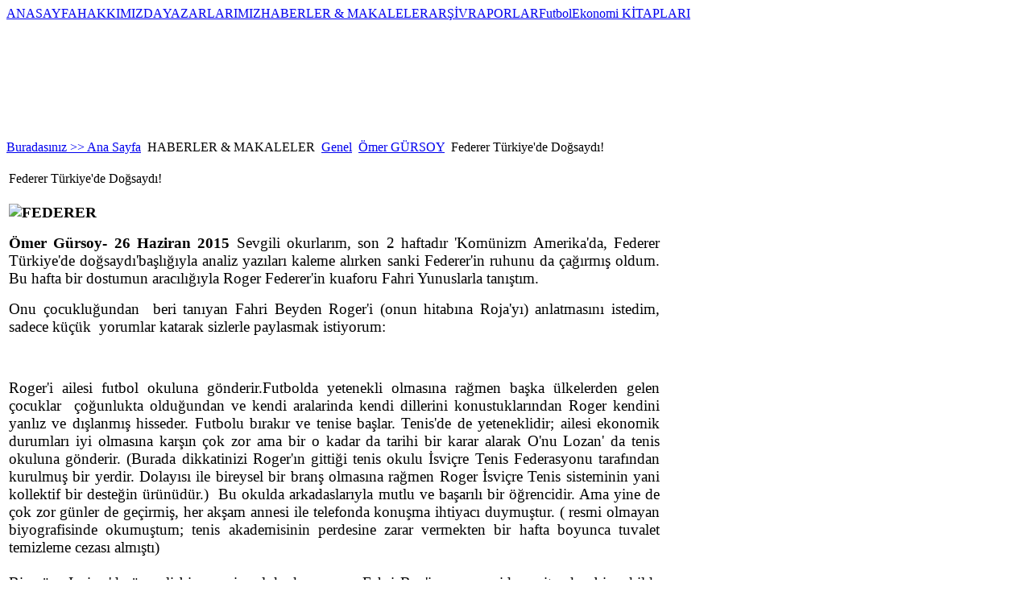

--- FILE ---
content_type: text/html; charset=utf-8
request_url: https://futbolekonomi.com/index.php/haberler-makaleler/genel/187-omer-gursoy/3629-federer.html
body_size: 14590
content:

<!DOCTYPE html PUBLIC "-//W3C//DTD XHTML 1.0 Transitional//EN" "http://www.w3.org/TR/xhtml1/DTD/xhtml1-transitional.dtd">
<html xmlns="http://www.w3.org/1999/xhtml" xml:lang=" tr-tr" lang="tr-tr" >
<div id="fb-root"></div>
<script async defer crossorigin="anonymous" src="https://connect.facebook.net/tr_TR/sdk.js#xfbml=1&version=v12.0" nonce="1QIhna7g"></script>
<head>
  <base href="https://futbolekonomi.com/index.php/haberler-makaleler/genel/187-omer-gursoy/3629-federer.html" />
  <meta http-equiv="content-type" content="text/html; charset=utf-8" />
  <meta name="robots" content="index, follow" />
  <meta name="keywords" content="futbol,ekonomi, futbol ekonomi,endustriyel futbol" />
  <meta name="title" content="Federer Türkiye'de Doğsaydı!" />
  <meta name="author" content="Ömer Gürsoy" />
  <meta name="description" content="Futbol Ekonomi" />
  <meta name="generator" content="Joomla! 1.5 - Open Source Content Management" />
  <title>Federer Türkiye'de Doğsaydı!</title>
  <link href="/templates/joomportal/favicon.ico" rel="shortcut icon" type="image/x-icon" />
  <link rel="stylesheet" href="https://www.futbolekonomi.com/plugins/content/bot_mb/css/yjmmbox.css" type="text/css" />
  <link rel="stylesheet" href="https://www.futbolekonomi.com/plugins/content/itpshare/style.css" type="text/css" />
  <link rel="stylesheet" href="/modules/mod_transmenu/transmenu/transmenuh.css" type="text/css" />
  <script type="text/javascript" src="/components/com_jcomments/js/jcomments-v2.1.js?v=2"></script>
  <script type="text/javascript" src="/components/com_jcomments/libraries/joomlatune/ajax.js"></script>
  <script type="text/javascript" src="/media/system/js/mootools.js"></script>
  <script type="text/javascript" src="/media/system/js/caption.js"></script>
  <script type="text/javascript" src="https://www.futbolekonomi.com/plugins/content/bot_mb/js/yjmmbox.js"></script>
  <script type="text/javascript" src="/plugins/content/avreloaded/silverlight.js"></script>
  <script type="text/javascript" src="/plugins/content/avreloaded/wmvplayer.js"></script>
  <script type="text/javascript" src="/plugins/content/avreloaded/swfobject.js"></script>
  <script type="text/javascript" src="/plugins/content/avreloaded/avreloaded.js"></script>
  <script type="text/javascript">

window.addEvent('domready', function() {
var articles = new Fx.Slide('otherarticles').hide();

$('toggleothers').addEvent('click', function(e) {
e = new Event(e);
articles.toggle();
e.stop();
});
});
  </script>
  <!--[if lte IE 6]>
<link href="https://www.futbolekonomi.com/plugins/content/bot_mb/css/ie6fixes.css" rel="stylesheet" type="text/css" />
<script type="text/javascript" src="https://www.futbolekonomi.com/plugins/content/bot_mb/js/ie6minmax.js"></script>
<![endif]-->

<link rel="stylesheet" href="/templates/system/css/general.css" type="text/css" />
<link rel="stylesheet" href="/templates/joomportal/css/template.css" type="text/css" />
<link rel="stylesheet" href="/templates/joomportal/css/lacivert.css" type="text/css" />
<link rel="stylesheet" href="/templates/joomportal/css/genislik986.css" type="text/css" />
<link rel="stylesheet" href="/templates/joomportal/css/temaortala.css" type="text/css" />
<script language="javascript" type="text/javascript" src="/templates/joomportal/js/moomenu.js"></script>

<!--[if lte IE 6]>
<link rel="stylesheet" href="/templates/joomportal/css/ie6.css" type="text/css" />
<![endif]-->
<!--[if IE 7]>
<link rel="stylesheet" href="/templates/joomportal/css/ie7.css" type="text/css" />
<![endif]-->
<!--[if IE 8]>
<link rel="stylesheet" href="/templates/joomportal/css/ie8.css" type="text/css" />
<![endif]-->

<!--[if lte IE 6]>
<style type="text/css">
img {
    background-position: -1000px;
    behavior: url("templates/joomportal/png_hack.htc");
}
</style>
<![endif]-->	

<script type="text/javascript">
  var _gaq = _gaq || [];
  _gaq.push(['_setAccount', 'UA-17340613-1']);
  _gaq.push(['_trackPageview']);
  (function() {
    var ga = document.createElement('script'); ga.type = 'text/javascript'; ga.async = true;
    ga.src = ('https:' == document.location.protocol ? 'https://ssl' : 'http://www') + '.google-analytics.com/ga.js';
    var s = document.getElementsByTagName('script')[0]; s.parentNode.insertBefore(ga, s);
  })();
</script>
</head>
<body>
<table width="100%" border="0" class="anacerceve" cellpadding="0" cellspacing="0">
<tr>
<td class="solbosluk" width="0%" align="left" valign="top"></td>
<td class="ortatablo" align="left" valign="top">
  <div id="genelcerceve">
    <div id="anacevreleyici"><div id="sayfa-golge_sol"><div id="sayfa-golge_sag"><div id="sayfa">
       <div id="baslik_ust"><div id="baslik_ust_sol"><a href="/index.php"><div id="logo"></div></a></div><div id="baslik_ust_sag"><div id="tepemenu_dis"></div></div><!--baslik_ust_sag sonu-->
       </div><!--baslik_ust sonu-->
      
    <div id="acilirmenu_dis">
    <div id="acilirmenu_sagtaraf"><div id="acilirmenu_soltaraf"><div id="acilirmenu">    <!-- Begin menu -->
<div id="jaframeid" style="position:absolute;top:1px;left:1px;height:0px;width:0px;overflow:hidden">x
					</div><script language="javascript" src="https://www.futbolekonomi.com//modules/mod_transmenu/transmenu/transmenu.js"></script>
		<div id="wrap"><div id="menu"><table cellpadding=0 cellspacing=0 border=0><tr><td><a href="https://futbolekonomi.com/index.php/ana-sayfa.html" class="mainlevel-trans" id="menu1">ANASAYFA</a></td><td><a href="https://futbolekonomi.com/index.php/vizyon-misyon.html" class="mainlevel-trans" id="menu116">HAKKIMIZDA</a></td><td><a href="https://futbolekonomi.com/index.php/futbol-ekonomi-yazarlari.html" class="mainlevel-trans" id="menu2">YAZARLARIMIZ</a></td><td><a href="https://futbolekonomi.com" class="mainlevel_active-trans" id="menu50">HABERLER & MAKALELER</a></td><td><a href="https://futbolekonomi.com/index.php/arsiv.html" class="mainlevel-trans" id="menu41">ARŞİV</a></td><td><a href="https://futbolekonomi.com/index.php/raporlar.html" class="mainlevel-trans" id="menu129">RAPORLAR</a></td><td><a href="https://futbolekonomi.com/index.php/futbol-ekonomi-kitaplar.html" class="mainlevel-trans" id="menu128">FutbolEkonomi KİTAPLARI</a></td></tr></table></div></div>
			<script language="javascript">
			if (TransMenu.isSupported()) {
				TransMenu.updateImgPath('https://www.futbolekonomi.com//modules/mod_transmenu/transmenu/');
				var ms = new TransMenuSet(TransMenu.direction.up, 10, 1, TransMenu.reference.bottomLeft);
				TransMenu.subpad_x = 1;
				TransMenu.subpad_y = 0;

			
				document.getElementById("menu1").onmouseover = function() {
					ms.hideCurrent();
				}
				
				document.getElementById("menu116").onmouseover = function() {
					ms.hideCurrent();
				}
				
				document.getElementById("menu2").onmouseover = function() {
					ms.hideCurrent();
				}
				var tmenu50 = ms.addMenu(document.getElementById("menu50"));
tmenu50.addItem("Ekonomi", "https://futbolekonomi.com/index.php/haberler-makaleler/ekonomi.html", 0, 0);
tmenu50.addItem("Genel", "https://futbolekonomi.com/index.php/haberler-makaleler/genel.html", 0, 1);
tmenu50.addItem("Kriz", "https://futbolekonomi.com/index.php/haberler-makaleler/kriz.html", 0, 0);
tmenu50.addItem("Mali", "https://futbolekonomi.com/index.php/haberler-makaleler/mali.html", 0, 0);
tmenu50.addItem("Yönetim", "https://futbolekonomi.com/index.php/haberler-makaleler/yonetim.html", 0, 0);
tmenu50.addItem("Hukuk", "https://futbolekonomi.com/index.php/haberler-makaleler/hukuk.html", 0, 0);

				document.getElementById("menu41").onmouseover = function() {
					ms.hideCurrent();
				}
				
				document.getElementById("menu129").onmouseover = function() {
					ms.hideCurrent();
				}
				
				document.getElementById("menu128").onmouseover = function() {
					ms.hideCurrent();
				}
				
				TransMenu.renderAll();
			}
			init1=function(){TransMenu.initialize();}
			if (window.attachEvent) {
				window.attachEvent("onload", init1);
			}else{
				TransMenu.initialize();			
			}
			</script>
		<!-- End menu -->


    </div></div></div><!--acilirmenu_dis sonu-->
    <div class="temizleyici"></div>
    <div class="temizleyici"></div>



    <div id="anagovde">
       <div id="anagovde_sol"  style="width: 64.4%;">
    <div id="mansetmodulu">
    		<div class="moduletable">
					<span class="breadcrumbs pathway">
<a href="https://www.futbolekonomi.com/" class="pathway">Buradasınız >> Ana Sayfa</a> <img src="/images/M_images/arrow.png" alt=""  /> HABERLER &amp; MAKALELER <img src="/images/M_images/arrow.png" alt=""  /> <a href="/index.php/haberler-makaleler/genel.html" class="pathway">Genel</a> <img src="/images/M_images/arrow.png" alt=""  /> <a href="/index.php/haberler-makaleler/genel/187-omer-gursoy.html" class="pathway">Ömer GÜRSOY</a> <img src="/images/M_images/arrow.png" alt=""  /> Federer Türkiye'de Doğsaydı!</span>
		</div>
	
    </div>
    <div class="yanyana">        </div><div class="temizleyici"></div>
    <div id="anaicerikmodulu"><div class="hizalama">
    ﻿<table class="contentpaneopen">
<tr>
		<td class="contentheading" width="100%">
					Federer Türkiye'de Doğsaydı!            
			</td>
				
		
					</tr>
</table>

<table class="contentpaneopen">


<tr>
<td valign="top">
<p style="text-align: justify;"><span style="font-size: 14pt;"><strong><span style="color: #000000; font-family: Times New Roman;"><img style="width: 539px; height: 305px;" src="/images/stories/haberler/genel/FEDERER.jpg" alt="FEDERER" width="2000" height="1000" /></span></strong></span></p>
<p style="text-align: justify;"><span style="font-size: 14pt;"><strong><span style="color: #000000; font-family: Times New Roman;">Ömer Gürsoy- 26 Haziran 2015&nbsp;</span></strong><span style="color: #000000; font-family: Times New Roman;">Sevgili okurlarım, son 2 haftadır 'Komünizm Amerika'da, Federer Türkiye'de doğsaydı'başlığıyla analiz yazıları kaleme alırken sanki Federer'in ruhunu da çağırmış oldum. Bu hafta bir dostumun aracılığıyla Roger Federer'in kuaforu Fahri Yunuslarla tanıştım.</span></span></p>

<p style="text-align: justify;"><span style="font-size: 14pt;"><span style="color: #000000; font-family: Times New Roman;">Onu çocukluğundan &nbsp;beri tanıyan Fahri Beyden Roger'i (onun hitabına Roja'yı) anlatmasını istedim, sadece küçük &nbsp;yorumlar katarak sizlerle paylasmak istiyorum:</span><span style="color: #000000; font-family: Times New Roman;">&nbsp;</span></span></p>
<p style="text-align: justify;"><span style="font-size: 14pt;"><span style="color: #000000; font-family: Times New Roman;">&nbsp;</span></span></p>
<p style="margin: 0cm 0cm 0pt; text-align: justify;"><span style="font-size: 14pt;"><span style="color: #000000; font-family: Times New Roman;">Roger'i ailesi futbol okuluna gönderir.Futbolda yetenekli olmasına rağmen başka ülkelerden gelen çocuklar &nbsp;çoğunlukta olduğundan ve kendi aralarinda kendi dillerini konustuklarından Roger kendini yanlız ve dışlanmış hisseder. Futbolu bırakır ve tenise başlar. Tenis'de de yeteneklidir; ailesi ekonomik durumları iyi olmasına karşın çok zor ama bir o kadar da tarihi bir karar alarak O'nu Lozan' da tenis okuluna gönderir. (Burada dikkatinizi Roger'ın gittiği tenis okulu İsviçre Tenis Federasyonu tarafından kurulmuş bir yerdir. Dolayısı ile bireysel bir branş olmasına rağmen Roger İsviçre Tenis sisteminin yani kollektif bir desteğin ürünüdür.) &nbsp;Bu okulda arkadaslarıyla mutlu ve başarılı bir öğrencidir. Ama yine de çok zor günler de geçirmiş, her akşam annesi ile telefonda konuşma ihtiyacı duymuştur. ( resmi olmayan biyografisinde okumuştum; tenis akademisinin perdesine zarar vermekten bir hafta boyunca tuvalet temizleme cezası almıştı)</span><span style="color: #000000; font-family: Times New Roman;">&nbsp;</span><span style="color: #000000; font-family: Times New Roman;">&nbsp;</span></span></p>
<p style="margin: 0cm 0cm 0pt; text-align: justify;"><span style="font-size: 14pt;"><span style="color: #000000; font-family: Times New Roman;">&nbsp;</span></span></p>
<p style="margin: 0cm 0cm 0pt; text-align: justify;"><span style="font-size: 14pt;"><span style="color: #000000; font-family: Times New Roman;">Bir gün &nbsp;Isviçre'de önemli bir şampiyonluk &nbsp;kazanır ve Fahri Bey'in yanına gider , sitemkar bir şekilde &nbsp;"Beni herkes tebrik etti. Sen niçin tebrik etmedin"der. "Ben seni dunya şampiyonu &nbsp;olduğunda tebrik edecegim Roga'm" der Fahri Bey. Roger da "ama bu imkansız diye karşılık" verir. Sonrasını zaten hepimiz biliyoruz. Dünya şampiyonluğunun yanında dünyanın gelmiş geçmiş en büyük tenisçisi oldu Roger...</span></span></p>
<p style="margin: 0cm 0cm 0pt; text-align: justify;"><span style="font-size: 14pt;"><span style="color: #000000; font-family: Times New Roman;">&nbsp;</span></span></p>
<p style="margin: 0cm 0cm 0pt; text-align: justify;"><span style="font-size: 14pt;"><span style="color: #000000; font-family: Times New Roman;">İsviçre'de Turkiye'de ki gibi tek başarı göstergesi üniversite bitirmek degildir. Aileler için en öenmli başarı çocukların yeteneklerini kesfetmek ve gelistirmektir. Insan ancak yetenekleri dogrultusunda yol alırsa başarılı ve mutlu olacaklarina inanırlar.</span><span style="color: #000000; font-family: Times New Roman;">&nbsp;</span></span></p>
<p style="margin: 0cm 0cm 0pt; text-align: justify;"><span style="font-size: 14pt;"><span style="color: #000000; font-family: Times New Roman;">&nbsp;</span></span></p>
<p style="margin: 0cm 0cm 0pt; text-align: justify;"><span style="font-size: 14pt;"><span style="color: #000000; font-family: Times New Roman;">Bir kitapta okumuştum: Hayvanlar okul kurmaya karar vermişler.Her cinsten hayvan okula kaydolmuş. Okulun eğitim programını da Türklerden almışlar. Yani her çocuk matematik , dil , fen gibi derslerden geçer not almak zorunda bırakılmışlar.Tavşan uçma &nbsp;dersinde uçmaya calışırken kafasını kırmış artık değil uçmak hızlı koşma yeteneğini de kaybetmiş. Kuş toprağı kazma dersinde kanatlarını ve gagasini kırmış. Uçma yetenegini kaybetmiş.Kisacasi her hayvan yeteneklerinin dışındaki derslerle hırpalanıp varolan yeteneklerinden olmuşlar ve sınıfı orta zekalı olan su yılanı geçmiş çünkü herseyden biraz biliyormus. Bu hikayedeki gibi Tanri insanlara ayri ayri yetenek vermis. Gelismis ulkeler cocuklarini sürüler halinde degil yeteneklerine göre ele aliyorlar. Yani her cocugun beynine ulasmak icin anahtar geliştirmişler.</span><span style="color: #000000; font-family: Times New Roman;">&nbsp;</span></span></p>
<p style="margin: 0cm 0cm 0pt; text-align: justify;"><span style="font-size: 14pt;"><span style="color: #000000; font-family: Times New Roman;">&nbsp;</span></span></p>
<p style="margin: 0cm 0cm 0pt; text-align: justify;"><span style="font-size: 14pt;"><span style="color: #000000; font-family: Times New Roman;">Isviçre yüzük taşı kadar küçük olmasina rağmen dünyanın &nbsp;en büyük &nbsp;spor adamlarını yetiştiren bir ülke. Onlar orada özenle korunuyorlar. Roger' in en buyuk şansı Isvicre'de dogmus olmasidir. Biliyorumki, ulkemizde de en az Roger kadar başarılı olabilecek cocuklar var. Onlari şansız kılan doğdukları topraklar, doğdukları topraklarda ki sistemsizlik olmasın.</span></span></p>
<p style="margin: 0cm 0cm 0pt; text-align: justify;"><span style="font-size: 14pt;"><span style="color: #000000; font-family: Times New Roman;">&nbsp;</span></span></p>
<p style="margin: 0cm 0cm 0pt; text-align: justify;"><span style="color: #000000; font-family: Times New Roman; font-size: 14pt;">Bu yazı dizisine artık bir son vermek ve bir de hüküm vermek gerekiyor: Uzun lafın kısası ne Amerika'da komünizm yaşanır ne de Türkiye'de &nbsp;de Federerler yetişir.{jcomments on}</span></p>
<p style="text-align: justify;"><span style="font-size: 14pt;"><span style="color: #000000; font-family: Times New Roman;">&nbsp;</span><span style="color: #000000; font-family: Times New Roman;">&nbsp;</span><span style="color: #000000; font-family: Times New Roman;">&nbsp;</span></span></p>
        <div class="itp-share">
            <div class="itp-share-tw">
            <a href="http://twitter.com/share" class="twitter-share-button" data-url="https://www.futbolekonomi.com/index.php/haberler-makaleler/genel/187-omer-gursoy/3629-federer.html" data-text="Federer T&uuml;rkiye&#039;de Doğsaydı!" data-count="none" data-via="Futbolekonomi" data-lang="en">Tweet</a><script type="text/javascript" src="http://platform.twitter.com/widgets.js"></script>
            </div>
            
            <div class="itp-share-su">
            <script src="http://www.stumbleupon.com/hostedbadge.php?s=2&r=https%3A%2F%2Fwww.futbolekonomi.com%2Findex.php%2Fhaberler-makaleler%2Fgenel%2F187-omer-gursoy%2F3629-federer.html"></script>
            </div>
            
            <div class="itp-share-buzz">
            <a title="Post to Google Buzz" class="google-buzz-button" 
            href="http://www.google.com/buzz/post" 
            data-button-style="small-count" 
            data-url="https://www.futbolekonomi.com/index.php/haberler-makaleler/genel/187-omer-gursoy/3629-federer.html"
            data-locale="en"></a>
<script type="text/javascript" src="http://www.google.com/buzz/api/button.js"></script>
            </div>
            
            <div class="itp-share-lin">
            <script type="text/javascript" src="http://platform.linkedin.com/in.js"></script><script type="in/share" data-url="https://www.futbolekonomi.com/index.php/haberler-makaleler/genel/187-omer-gursoy/3629-federer.html" data-counter="right"></script>
            </div>
            
            <div class="itp-share-gone">
            <!-- Place this tag in your head or just before your close body tag -->
            <script type="text/javascript" src="http://apis.google.com/js/plusone.js"> {lang: 'en'}</script>
            <!-- Place this tag where you want the +1 button to render -->
            <g:plusone size="medium" href="https://www.futbolekonomi.com/index.php/haberler-makaleler/genel/187-omer-gursoy/3629-federer.html"></g:plusone>
            </div>
            
            <div class="itp-share-yahoobuzz">
            <script type="text/javascript" src="http://d.yimg.com/ds/badge2.js" badgetype="small-votes">https://www.futbolekonomi.com/index.php/haberler-makaleler/genel/187-omer-gursoy/3629-federer.html</script>
            </div>
                <div class="itp-share-fbsh">
                <script>var fbShare = {
    url: "https://www.futbolekonomi.com/index.php/haberler-makaleler/genel/187-omer-gursoy/3629-federer.html",
    title: "Federer T&uuml;rkiye&#039;de Doğsaydı!",
    size: "small",
    badge_text: "ffffff",
    badge_color: "3B5998",
    google_analytics: "false"
    }</script>
    <script src="http://widgets.fbshare.me/files/fbshare.js"></script>
                </div>
                <a target="_blank" class="twitter-share-button" data-lang="tr" href="https://twitter.com/share" _fcksavedurl="https://twitter.com/share">Tweetle</a> <script>!function(d,s,id){var js,fjs=d.getElementsByTagName(s)[0];if(!d.getElementById(id)){js=d.createElement(s);js.id=id;js.src="//platform.twitter.com/widgets.js";fjs.parentNode.insertBefore(js,fjs);}}(document,"script","twitter-wjs");</script>&nbsp;&nbsp;&nbsp;&nbsp;&nbsp;&nbsp;&nbsp;&nbsp;&nbsp;&nbsp;&nbsp;&nbsp;&nbsp;&nbsp;&nbsp;&nbsp;&nbsp;&nbsp;&nbsp;&nbsp;<a " title="Paylaş" href="https://www.linkedin.com/shareArticle?mini=true&url=https://futbolekonomi.com/
target="_blank"><img src="/images/linked-logo.png" alt="linkedin-logo" width="14" height="14" /> Paylaş</a>
&nbsp;&nbsp;&nbsp;&nbsp;&nbsp;&nbsp;&nbsp;&nbsp;&nbsp;&nbsp;&nbsp;&nbsp;&nbsp;&nbsp;&nbsp;&nbsp;&nbsp;&nbsp;&nbsp;&nbsp  <a " title="Paylaş" href="/ https://flipboard.com/shareArticle?mini=true&url=https://futbolekonomi.com/
target="_blank"><img src="/images/Flipboard-logo.png " alt=" Flipboard -logo" width="14" height="14" /> Paylaş</a>

        </div>
        <div style="clear:both;"></div>
        <p><table style="border:0px" width="100%"><tr style="border:0px"><td style="border:0px"  VALIGN="top"><div id="fb-root"></div><script src="http://connect.facebook.net/en_US/all.js#xfbml=1"></script><fb:like href="https://futbolekonomi.com/index.php/haberler-makaleler/genel/187-omer-gursoy/3629-federer.html" layout="button_count" show_faces="true" send="true" width="450" action="recommend" font="arial" colorscheme="light"></fb:like> 
</td><td style="border:0px" VALIGN="top" width="100px"></td></tr></table></p><p style="text-align: left;"><iframe src="https://www.facebook.com/plugins/like.php?href=https://www.futbolekonomi.com/index.php/haberler-makaleler/genel/3629.html&amp;layout=standard&amp;show_faces=true&amp;width=300&amp;action=like&amp;font=arial&amp;colorscheme=light&amp;height=23" scrolling="no" frameborder="0" style="border:none;overflow:hidden;width:300px;height:23px;" allowTransparency="true"></iframe></p>
			<table align="center" class="pagenav">
			<tr>
				<th class="pagenav_prev">
					<a href="/index.php/haberler-makaleler/genel/187-omer-gursoy/3645-ddaa-oyunu-ve-korsan-bahis.html">&lt; Önceki</a>
				</th>
				<td width="50">
					&nbsp;
				</td>
				<th class="pagenav_next">
					<a href="/index.php/haberler-makaleler/genel/187-omer-gursoy/3601-komuenizm-amerikada-federer-tuerkiyede-dosayd.html">Sonraki &gt;</a>
				</th>
			</tr>
			</table>Bu İçerik&nbsp;&nbsp;<b><font color="#333333">5191</font></b> &nbsp;Defa Okunmuştur

</td>
</tr>

</table>
<span class="article_separator">&nbsp;</span>
<div class="authordetails"><p>Degerli yazarimiz <strong>Ömer Gürsoy</strong>  Pazartesi, 21 Haziran 2010.</p>


<h4 style="cursor: pointer;" id="toggleothers">YAZARIN DIGER YAZILARINI GORMEK ICIN TIKLAYIN</h4>

<ul id="otherarticles">
<li><a href="/index.php/haberler-makaleler/genel/187-omer-gursoy/6991-zeynepsonmez.html" title="Zeynep Sönmez’den Tarihi Zafer">Zeynep Sönmez’den Tarihi Zafer</a>
(18 Ocak 2026)</li>
<li><a href="/index.php/haberler-makaleler/genel/187-omer-gursoy/6987-2026-01-14-21-31-43.html" title="TMOK ve TMPK Rutinin Dışına Çıkmalı!">TMOK ve TMPK Rutinin Dışına Çıkmalı!</a>
(14 Ocak 2026)</li>
<li><a href="/index.php/haberler-makaleler/genel/187-omer-gursoy/6973-2026-01-09-16-30-25.html" title="Spor Yönetiminde Denge Arayışı: Bakanlık–Federasyon Modeli">Spor Yönetiminde Denge Arayışı: Bakanlık–Federasyon Modeli</a>
(09 Ocak 2026)</li>
<li><a href="/index.php/haberler-makaleler/genel/187-omer-gursoy/6966-2026-01-04-21-05-43.html" title="Türk Sporunda Denge Arayışı  ">Türk Sporunda Denge Arayışı  </a>
(04 Ocak 2026)</li>
<li><a href="/index.php/haberler-makaleler/genel/187-omer-gursoy/6961-ankara-basketbolunda-neler-oluyor.html" title="Ankara Basketbolunda Neler Oluyor?">Ankara Basketbolunda Neler Oluyor?</a>
(01 Ocak 2026)</li>
<li><a href="/index.php/haberler-makaleler/genel/187-omer-gursoy/6959-bir-ne-de-spor-medyasna-batrma-zaman.html" title="Bir İğne de Spor Medyasına Batırma Zamanı">Bir İğne de Spor Medyasına Batırma Zamanı</a>
(29 Aralık 2025)</li>
<li><a href="/index.php/haberler-makaleler/genel/187-omer-gursoy/6953-2025-12-27-10-07-52.html" title="Üç Ayda Üç Başkan, Bir Kulüp: Gençlerbirliği’nin Kayıp Zamanı">Üç Ayda Üç Başkan, Bir Kulüp: Gençlerbirliği’nin Kayıp Zamanı</a>
(27 Aralık 2025)</li>
<li><a href="/index.php/haberler-makaleler/genel/187-omer-gursoy/6945-2025-12-23-08-32-06.html" title="Berlin’den Bodrum’a: Padel, Tenis ve Henüz Yazılmamış Bir Model">Berlin’den Bodrum’a: Padel, Tenis ve Henüz Yazılmamış Bir Model</a>
(23 Aralık 2025)</li>
<li><a href="/index.php/haberler-makaleler/genel/187-omer-gursoy/6935-ergin-ataman-meselesi-deil-deerler-meselesi.html" title="Ergin Ataman Meselesi Değil, Değerler Meselesi">Ergin Ataman Meselesi Değil, Değerler Meselesi</a>
(17 Aralık 2025)</li>
<li><a href="/index.php/haberler-makaleler/genel/187-omer-gursoy/6919-2025-12-09-16-24-32.html" title="İbrahim Hacıosmanoğlu’nun Amerika’dan Türkiye’ye Uçuşunda Ne Değişti?">İbrahim Hacıosmanoğlu’nun Amerika’dan Türkiye’ye Uçuşunda Ne Değişti?</a>
(09 Aralık 2025)</li>
<li><a href="/index.php/haberler-makaleler/genel/187-omer-gursoy/6917-2025-12-07-11-30-00.html" title="Gençlerbirliği: 102 Yıllık Prestijin En Çetin İmtihanı">Gençlerbirliği: 102 Yıllık Prestijin En Çetin İmtihanı</a>
(07 Aralık 2025)</li>
<li><a href="/index.php/haberler-makaleler/genel/187-omer-gursoy/6909-2025-12-04-15-25-36.html" title="Mister Hello: Mersinli Bir Efsanenin Gülüşü">Mister Hello: Mersinli Bir Efsanenin Gülüşü</a>
(04 Aralık 2025)</li>
<li><a href="/index.php/haberler-makaleler/genel/187-omer-gursoy/6904-mutluluk-ekonomisinin-yeni-kortu-bankas-tenis-federasyonu-birlii.html" title="Mutluluk Ekonomisinin Yeni Kortu: İş Bankası/ Tenis Federasyonu İş Birliği">Mutluluk Ekonomisinin Yeni Kortu: İş Bankası/ Tenis Federasyonu İş Birliği</a>
(02 Aralık 2025)</li>
<li><a href="/index.php/haberler-makaleler/genel/187-omer-gursoy/6900-2025-11-30-09-22-59.html" title="Teniste Jeopolitik Hamle: Zeynep Sönmez ve Ons Jabeur İş Birliği">Teniste Jeopolitik Hamle: Zeynep Sönmez ve Ons Jabeur İş Birliği</a>
(30 Kasım 2025)</li>
<li><a href="/index.php/haberler-makaleler/genel/187-omer-gursoy/6893-2025-11-26-12-11-31.html" title="Akdeniz’in Üç Ülkesi ve Tenisin Aynası">Akdeniz’in Üç Ülkesi ve Tenisin Aynası</a>
(26 Kasım 2025)</li>
<li><a href="/index.php/haberler-makaleler/genel/187-omer-gursoy/6888-2025-11-24-08-36-24.html" title="Türk Futbolunda Çoklu Organ Yetmezliği">Türk Futbolunda Çoklu Organ Yetmezliği</a>
(24 Kasım 2025)</li>
<li><a href="/index.php/haberler-makaleler/genel/187-omer-gursoy/6886-2025-11-20-19-49-12.html" title="Futbolun Sinir Uçlarına Dokundu">Futbolun Sinir Uçlarına Dokundu</a>
(20 Kasım 2025)</li>
<li><a href="/index.php/haberler-makaleler/genel/187-omer-gursoy/6883-modern-devletler-irman-dizginsiz-akna-zin-vermez-.html" title="“Modern Devletler Irmağın Dizginsiz Akışına İzin Vermez” ">“Modern Devletler Irmağın Dizginsiz Akışına İzin Vermez” </a>
(19 Kasım 2025)</li>
<li><a href="/index.php/haberler-makaleler/genel/187-omer-gursoy/6876-genclerbirligi-secim-20025.html" title="Gençlerbirliği’nde Seçime Doğru">Gençlerbirliği’nde Seçime Doğru</a>
(15 Kasım 2025)</li>
<li><a href="/index.php/haberler-makaleler/genel/187-omer-gursoy/6872-kimin-dis-izi.html" title="Pandoranın Kutusu’ndan Sonra: Kimin Diş İzi?">Pandoranın Kutusu’ndan Sonra: Kimin Diş İzi?</a>
(13 Kasım 2025)</li>
<li><a href="/index.php/haberler-makaleler/genel/187-omer-gursoy/6866-2025-11-11-18-18-28.html" title="Pandoranın Kutusu Açıldı (mı?)">Pandoranın Kutusu Açıldı (mı?)</a>
(11 Kasım 2025)</li>
<li><a href="/index.php/haberler-makaleler/genel/187-omer-gursoy/6859-2025-11-10-10-52-36.html" title="Gençlerbirliği: Mazisinden Gelen Harçlar, Dağılmaya Yüz Tutmuş Bir Yapı mı?">Gençlerbirliği: Mazisinden Gelen Harçlar, Dağılmaya Yüz Tutmuş Bir Yapı mı?</a>
(10 Kasım 2025)</li>
<li><a href="/index.php/haberler-makaleler/genel/187-omer-gursoy/6834-2025-10-30-11-03-31.html" title="Omerta'dan Pandoraya: Türk Futbolunda Sessizliğin Sonu mu? ">Omerta'dan Pandoraya: Türk Futbolunda Sessizliğin Sonu mu? </a>
(30 Ekim 2025)</li>
<li><a href="/index.php/haberler-makaleler/genel/187-omer-gursoy/6805-tenis.html" title="Teniste Bir Şeyler Kımıldıyor!">Teniste Bir Şeyler Kımıldıyor!</a>
(12 Ekim 2025)</li>
<li><a href="/index.php/haberler-makaleler/genel/187-omer-gursoy/6702-larkinin-milli-takm-yolculuu-bitmemeli.html" title="Larkin’in Milli Takım Yolculuğu (Bitmemeli)!">Larkin’in Milli Takım Yolculuğu (Bitmemeli)!</a>
(19 Eylül 2025)</li>
<li><a href="/index.php/haberler-makaleler/genel/187-omer-gursoy/6680-olimpiyat-yolunda-kaderimizi-sadece-federasyonlara-brakamayz.html" title="Olimpiyat Yolunda Kaderimizi Sadece Federasyonlara Bırakamayız…">Olimpiyat Yolunda Kaderimizi Sadece Federasyonlara Bırakamayız…</a>
(01 Eylül 2025)</li>
<li><a href="/index.php/haberler-makaleler/genel/187-omer-gursoy/6628-teniste-vahi-bir-kapitalizm-var.html" title="Teniste Vahşi Bir Kapitalizm Var!">Teniste Vahşi Bir Kapitalizm Var!</a>
(15 Ağustos 2025)</li>
<li><a href="/index.php/haberler-makaleler/genel/187-omer-gursoy/6556-besiktas-karakartal.html" title="Kara Kartal ve Camianın Gücü">Kara Kartal ve Camianın Gücü</a>
(10 Temmuz 2025)</li>
<li><a href="/index.php/haberler-makaleler/genel/187-omer-gursoy/6555-teniszeynep.html" title="Mutluluk Bakanı &quot;Zeynep Sönmez&quot;, Tenisin Makus Talihini Kırdı">Mutluluk Bakanı &quot;Zeynep Sönmez&quot;, Tenisin Makus Talihini Kırdı</a>
(10 Temmuz 2025)</li>
<li><a href="/index.php/haberler-makaleler/genel/187-omer-gursoy/5746-2023-02-10-11-25-40.html" title="Kaybettiğimiz İçin Kazanalım">Kaybettiğimiz İçin Kazanalım</a>
(10 Şubat 2023)</li>
<li><a href="/index.php/haberler-makaleler/genel/187-omer-gursoy/5733-2023-01-25-09-19-48.html" title="Büyükekşi'nin Dönüşüm Felsefesi">Büyükekşi'nin Dönüşüm Felsefesi</a>
(25 Ocak 2023)</li>
<li><a href="/index.php/haberler-makaleler/genel/187-omer-gursoy/5731-2023-01-23-13-04-59.html" title="Avustralya Açık ve İskoç Kanı">Avustralya Açık ve İskoç Kanı</a>
(23 Ocak 2023)</li>
<li><a href="/index.php/haberler-makaleler/genel/187-omer-gursoy/5653-2022-09-27-07-30-34.html" title="Federer Türkiye'de Doğsaydı!">Federer Türkiye'de Doğsaydı!</a>
(27 Eylül 2022)</li>
<li><a href="/index.php/haberler-makaleler/genel/187-omer-gursoy/5614-merhaba-futbol.html" title="Merhaba Futbol">Merhaba Futbol</a>
(03 Ağustos 2022)</li>
<li><a href="/index.php/haberler-makaleler/genel/187-omer-gursoy/5595-hasan-doan-ve-yazg.html" title="Hasan Doğan ve Yazgı">Hasan Doğan ve Yazgı</a>
(05 Temmuz 2022)</li>
<li><a href="/index.php/haberler-makaleler/genel/187-omer-gursoy/5593--futbolun-siyah-kuusu.html" title="  Futbol’un Siyah Kuğusu">  Futbol’un Siyah Kuğusu</a>
(29 Haziran 2022)</li>
<li><a href="/index.php/haberler-makaleler/genel/187-omer-gursoy/5588-2022-06-20-17-07-21.html" title="Mehmet Büyükekşi’nin Elindeki ‘Çatlak Kristal’">Mehmet Büyükekşi’nin Elindeki ‘Çatlak Kristal’</a>
(20 Haziran 2022)</li>
<li><a href="/index.php/haberler-makaleler/genel/187-omer-gursoy/5561-2022-05-26-11-56-52.html" title="Nuri Şahin Tamam da Aziz Çetin’ini de Unutmayalım">Nuri Şahin Tamam da Aziz Çetin’ini de Unutmayalım</a>
(26 Mayıs 2022)</li>
<li><a href="/index.php/haberler-makaleler/genel/187-omer-gursoy/5193-2021-03-31-11-24-31.html" title="“Güneş”in Üslubu">“Güneş”in Üslubu</a>
(31 Mart 2021)</li>
<li><a href="/index.php/haberler-makaleler/genel/187-omer-gursoy/5104-maynlar-teker-teker-temizliyor.html" title="Mayınları Teker Teker Temizliyor!">Mayınları Teker Teker Temizliyor!</a>
(01 Ocak 2021)</li>
<li><a href="/index.php/haberler-makaleler/genel/187-omer-gursoy/5020-merhaba-futbol.html" title="Merhaba Futbol">Merhaba Futbol</a>
(16 Ekim 2020)</li>
<li><a href="/index.php/haberler-makaleler/genel/187-omer-gursoy/4957-kasapolunun-futbola-yaklam.html" title="Kasapoğlu’nun Futbola Yaklaşımı!">Kasapoğlu’nun Futbola Yaklaşımı!</a>
(02 Eylül 2020)</li>
<li><a href="/index.php/haberler-makaleler/genel/187-omer-gursoy/4858-2020-05-22-13-45-29.html" title="Bundesliga’dan ‘Siyah’ Sezona ‘Kırmızı’ Umut Fırçaları">Bundesliga’dan ‘Siyah’ Sezona ‘Kırmızı’ Umut Fırçaları</a>
(22 Mayıs 2020)</li>
<li><a href="/index.php/haberler-makaleler/genel/187-omer-gursoy/4839-2020-05-04-11-33-54.html" title="Gerçek Bir Öze Dönüş">Gerçek Bir Öze Dönüş</a>
(04 Mayıs 2020)</li>
<li><a href="/index.php/haberler-makaleler/genel/187-omer-gursoy/4832-2020-04-26-19-51-38.html" title="Kasapoğlu Sporda Çiftçilik Dönemini Başlatıyor">Kasapoğlu Sporda Çiftçilik Dönemini Başlatıyor</a>
(26 Nisan 2020)</li>
<li><a href="/index.php/haberler-makaleler/genel/187-omer-gursoy/4823-covid-19-spor.html" title="COVID-19 Sporda da Paradigmaları Değiştirecek!">COVID-19 Sporda da Paradigmaları Değiştirecek!</a>
(14 Nisan 2020)</li>
<li><a href="/index.php/haberler-makaleler/genel/187-omer-gursoy/4669-merhaba-futbol.html" title="Merhaba Futbol">Merhaba Futbol</a>
(23 Ağustos 2019)</li>
<li><a href="/index.php/haberler-makaleler/genel/187-omer-gursoy/4659-2019-08-03-20-09-06.html" title="Düğüm Çözülecek mi?">Düğüm Çözülecek mi?</a>
(03 Ağustos 2019)</li>
<li><a href="/index.php/haberler-makaleler/genel/187-omer-gursoy/4655-gs-galatasaray.html" title="Aslan'ın Şifresi Belli">Aslan'ın Şifresi Belli</a>
(18 Temmuz 2019)</li>
<li><a href="/index.php/haberler-makaleler/genel/187-omer-gursoy/4649-2019-07-11-05-47-38.html" title="Kulüplere Sensör">Kulüplere Sensör</a>
(11 Temmuz 2019)</li>
<li><a href="/index.php/haberler-makaleler/kriz/241-oemer-guersoy-/4642-2019-07-05-05-54-54.html" title="Kulüplerimiz Stres Testinden Geçecek!">Kulüplerimiz Stres Testinden Geçecek!</a>
(05 Temmuz 2019)</li>
<li><a href="/index.php/haberler-makaleler/genel/187-omer-gursoy/4643-2019-07-05-05-55-02.html" title="Kulüpler Stres Testinden Geçecek!">Kulüpler Stres Testinden Geçecek!</a>
(05 Temmuz 2019)</li>
<li><a href="/index.php/haberler-makaleler/genel/187-omer-gursoy/4498-2019-01-18-15-14-36.html" title="Adnan Polat'tan Demirören'e Destek">Adnan Polat'tan Demirören'e Destek</a>
(18 Ocak 2019)</li>
<li><a href="/index.php/haberler-makaleler/genel/187-omer-gursoy/4496-all-star-m-downtube-star-m.html" title="All Star mı? DownTube Star mı?">All Star mı? DownTube Star mı?</a>
(17 Ocak 2019)</li>
<li><a href="/index.php/haberler-makaleler/genel/187-omer-gursoy/4492-2019-01-14-09-40-51.html" title="Demirören (yine) Yumurtayı Dik Tutabilecek mi?">Demirören (yine) Yumurtayı Dik Tutabilecek mi?</a>
(14 Ocak 2019)</li>
<li><a href="/index.php/haberler-makaleler/genel/187-omer-gursoy/4044-tennis-tenis-and-murray.html" title="İskoç Murray,Adanalı Çağla ve İpek">İskoç Murray,Adanalı Çağla ve İpek</a>
(29 Kasım 2016)</li>
<li><a href="/index.php/haberler-makaleler/genel/187-omer-gursoy/4040-2016-11-22-06-30-59.html" title="Hani Türk Futbolu Batıyordu? ">Hani Türk Futbolu Batıyordu? </a>
(22 Kasım 2016)</li>
<li><a href="/index.php/haberler-makaleler/genel/187-omer-gursoy/4035-2016-11-18-11-10-41.html" title="Komünizm Amerika’da, Federer Türkiye’de Doğsaydı!">Komünizm Amerika’da, Federer Türkiye’de Doğsaydı!</a>
(18 Kasım 2016)</li>
<li><a href="/index.php/haberler-makaleler/genel/187-omer-gursoy/4029-tenisin-obamasndan-sonra-barack-obamada-veda-ediyor.html" title="'Tenisin Obama'sından sonra Barack Obama’da veda ediyor">'Tenisin Obama'sından sonra Barack Obama’da veda ediyor</a>
(17 Kasım 2016)</li>
<li><a href="/index.php/haberler-makaleler/genel/187-omer-gursoy/4015-12-dev-adam.html" title="Basketbolda “12 Dev Adam” ruhu ">Basketbolda “12 Dev Adam” ruhu </a>
(17 Ekim 2016)</li>
<li><a href="/index.php/haberler-makaleler/genel/187-omer-gursoy/3992-sporda-radikal-kararlar-geliyor.html" title="Sporda Radikal Kararlar Geliyor!..">Sporda Radikal Kararlar Geliyor!..</a>
(08 Eylül 2016)</li>
<li><a href="/index.php/haberler-makaleler/genel/187-omer-gursoy/3848-baarsz-federasyon-yoeneticilerine-mahkum-muyuz.html" title="Başarısız Federasyon Yöneticilerine Mahkum muyuz?">Başarısız Federasyon Yöneticilerine Mahkum muyuz?</a>
(22 Şubat 2016)</li>
<li><a href="/index.php/haberler-makaleler/genel/187-omer-gursoy/3845-pittbull-williamslar-ve-sporcu-psikologlar-.html" title="Pittbull Williamslar ve Sporcu Psikologları ">Pittbull Williamslar ve Sporcu Psikologları </a>
(19 Şubat 2016)</li>
<li><a href="/index.php/haberler-makaleler/genel/187-omer-gursoy/3840-vizyon-ve-madalya.html" title="Vizyon ve Madalya">Vizyon ve Madalya</a>
(11 Şubat 2016)</li>
<li><a href="/index.php/haberler-makaleler/genel/187-omer-gursoy/3821-basketbolda-rio-heyecan.html" title="Basketbolda Rio heyecanı">Basketbolda Rio heyecanı</a>
(27 Ocak 2016)</li>
<li><a href="/index.php/haberler-makaleler/genel/187-omer-gursoy/3771-basketbol.html" title="Basketbolda yeni dönem">Basketbolda yeni dönem</a>
(30 Kasım 2015)</li>
<li><a href="/index.php/haberler-makaleler/genel/187-omer-gursoy/3695-tenis.html" title="Garanti Koza’nın ruhu">Garanti Koza’nın ruhu</a>
(10 Eylül 2015)</li>
<li><a href="/index.php/haberler-makaleler/genel/187-omer-gursoy/3675-yoenetilebilir-tuerk-futbolu.html" title="Yönetilebilir Türk Futbolu">Yönetilebilir Türk Futbolu</a>
(14 Ağustos 2015)</li>
<li><a href="/index.php/haberler-makaleler/genel/187-omer-gursoy/3657-merhaba-futbol.html" title="Merhaba Futbol!">Merhaba Futbol!</a>
(31 Temmuz 2015)</li>
<li><a href="/index.php/haberler-makaleler/genel/187-omer-gursoy/3652-hani-tuerk-futbolu-batyordu-.html" title="Hani Türk futbolu batıyordu? ">Hani Türk futbolu batıyordu? </a>
(23 Temmuz 2015)</li>
<li><a href="/index.php/haberler-makaleler/genel/187-omer-gursoy/3645-ddaa-oyunu-ve-korsan-bahis.html" title="İddaa Oyunu ve Korsan Bahis">İddaa Oyunu ve Korsan Bahis</a>
(17 Temmuz 2015)</li>
<li><a href="/index.php/haberler-makaleler/genel/187-omer-gursoy/3601-komuenizm-amerikada-federer-tuerkiyede-dosayd.html" title="Komünizm Amerika’da, Federer Türkiye’de doğsaydı!">Komünizm Amerika’da, Federer Türkiye’de doğsaydı!</a>
(05 Haziran 2015)</li>
<li><a href="/index.php/haberler-makaleler/genel/187-omer-gursoy/3577-tuerk-sporu-dama-ckabilecek-mi.html" title="Türk sporu dama çıkabilecek mi?">Türk sporu dama çıkabilecek mi?</a>
(22 Mayıs 2015)</li>
<li><a href="/index.php/haberler-makaleler/genel/187-omer-gursoy/3573-tuerk-sporuna-radar-lazm.html" title="Türk Sporuna Radar Lazım!">Türk Sporuna Radar Lazım!</a>
(12 Mayıs 2015)</li>
<li><a href="/index.php/haberler-makaleler/genel/187-omer-gursoy/3550-mehmet-atalay.html" title="Mehmet Atalay">Mehmet Atalay</a>
(17 Nisan 2015)</li>
<li><a href="/index.php/haberler-makaleler/genel/187-omer-gursoy/3542-futbol-yoluyla-teroer.html" title="Futbol Yoluyla Terör">Futbol Yoluyla Terör</a>
(10 Nisan 2015)</li>
<li><a href="/index.php/haberler-makaleler/genel/187-omer-gursoy/3529-sesi-goerenler-yola-devam.html" title="“Sesi Görenler” yola devam">“Sesi Görenler” yola devam</a>
(03 Nisan 2015)</li>
<li><a href="/index.php/haberler-makaleler/genel/187-omer-gursoy/3502-olimpiyatlarda-baar-cin-planlama-gerekir.html" title="Olimpiyatlarda Başarı İçin Planlama Gerekir">Olimpiyatlarda Başarı İçin Planlama Gerekir</a>
(12 Mart 2015)</li>
<li><a href="/index.php/haberler-makaleler/genel/187-omer-gursoy/3498-rio-olimpiyatlarna-doru.html" title="Rio Olimpiyatları’na Doğru">Rio Olimpiyatları’na Doğru</a>
(06 Mart 2015)</li>
<li><a href="/index.php/haberler-makaleler/genel/187-omer-gursoy/3493-psikolojik-koepuek.html" title="Psikolojik Köpük">Psikolojik Köpük</a>
(20 Şubat 2015)</li>
<li><a href="/index.php/haberler-makaleler/genel/187-omer-gursoy/3473-federasyonlara-sigorta-maddesi-art.html" title="Federasyonlara 'sigorta maddesi' şart">Federasyonlara 'sigorta maddesi' şart</a>
(05 Şubat 2015)</li>
<li><a href="/index.php/haberler-makaleler/genel/187-omer-gursoy/3470-tek-duenya-tek-spor-2.html" title="Tek Dünya Tek Spor (2)">Tek Dünya Tek Spor (2)</a>
(02 Şubat 2015)</li>
<li><a href="/index.php/haberler-makaleler/genel/187-omer-gursoy/3458-federasyonlar-oelcemediini-yoenetemez.html" title="Federasyonlar, Ölçemediğini Yönetemez!">Federasyonlar, Ölçemediğini Yönetemez!</a>
(24 Ocak 2015)</li>
<li><a href="/index.php/haberler-makaleler/genel/187-omer-gursoy/3439-tek-duenya-tek-spor.html" title="Tek Dünya Tek Spor!">Tek Dünya Tek Spor!</a>
(08 Ocak 2015)</li>
<li><a href="/index.php/haberler-makaleler/genel/187-omer-gursoy/3430-polat.html" title="Polat">Polat</a>
(05 Ocak 2015)</li>
<li><a href="/index.php/haberler-makaleler/genel/187-omer-gursoy/3421-vesayet-galatasaray-hiclie-doru-suerueklueyor.html" title="Vesayet Galatasaray’ı Hiçliğe Doğru Sürüklüyor!">Vesayet Galatasaray’ı Hiçliğe Doğru Sürüklüyor!</a>
(29 Aralık 2014)</li>
<li><a href="/index.php/haberler-makaleler/genel/187-omer-gursoy/3399-galatasaray.html" title="Galatasaray'da o &quot;kısa boylu boyacı&quot;yı bulun!">Galatasaray'da o &quot;kısa boylu boyacı&quot;yı bulun!</a>
(12 Aralık 2014)</li>
<li><a href="/index.php/haberler-makaleler/genel/187-omer-gursoy/3388-taburenin-iki-aya.html" title="Taburenin iki ayağı">Taburenin iki ayağı</a>
(05 Aralık 2014)</li>
<li><a href="/index.php/haberler-makaleler/genel/187-omer-gursoy/3351-passolig.html" title="Passolig Türk Futbolunu Dönüştürecek">Passolig Türk Futbolunu Dönüştürecek</a>
(17 Kasım 2014)</li>
<li><a href="/index.php/haberler-makaleler/genel/187-omer-gursoy/3327-passolig.html" title="Passolig Türk futbolunu dönüştürecek (mi)">Passolig Türk futbolunu dönüştürecek (mi)</a>
(30 Ekim 2014)</li>
<li><a href="/index.php/haberler-makaleler/genel/187-omer-gursoy/3303-galatasaray.html" title="Galatasaray'da Stratejik Felç!">Galatasaray'da Stratejik Felç!</a>
(16 Ekim 2014)</li>
<li><a href="/index.php/haberler-makaleler/genel/187-omer-gursoy/3272-ampute-milli-takm-.html" title="Ampute Millilerimiz Polonya'da Destan Yazdı">Ampute Millilerimiz Polonya'da Destan Yazdı</a>
(22 Eylül 2014)</li>
<li><a href="/index.php/haberler-makaleler/genel/187-omer-gursoy/3252-yazk-oldu.html" title="Yazık Oldu!">Yazık Oldu!</a>
(04 Eylül 2014)</li>
<li><a href="/index.php/haberler-makaleler/genel/187-omer-gursoy/3203-engelli-sporunda-umut-frcalar.html" title="Engelli sporunda umut fırçaları">Engelli sporunda umut fırçaları</a>
(23 Temmuz 2014)</li>
<li><a href="/index.php/haberler-makaleler/genel/187-omer-gursoy/3179-naatc-demiroerenciftciterim.html" title="'İnşaatçı' Demirören,'çiftçi'Terim">'İnşaatçı' Demirören,'çiftçi'Terim</a>
(13 Temmuz 2014)</li>
<li><a href="/index.php/haberler-makaleler/genel/187-omer-gursoy/3168-hasan-doan-ve-yazg.html" title="Hasan Doğan ve Yazgı">Hasan Doğan ve Yazgı</a>
(04 Temmuz 2014)</li>
<li><a href="/index.php/haberler-makaleler/genel/187-omer-gursoy/3139-belgraddan-krehire.html" title="Belgrad'dan Kırşehir'e">Belgrad'dan Kırşehir'e</a>
(15 Haziran 2014)</li>
<li><a href="/index.php/haberler-makaleler/genel/187-omer-gursoy/3121-siyaha-krmz-frcalar.html" title="Siyaha Kırmızı Fırçalar">Siyaha Kırmızı Fırçalar</a>
(02 Haziran 2014)</li>
<li><a href="/index.php/haberler-makaleler/genel/187-omer-gursoy/3120-sessiz-clkbu-kez-hollandada-koptu.html" title="Sessiz çığlık”bu kez Hollanda’da koptu">Sessiz çığlık”bu kez Hollanda’da koptu</a>
(02 Haziran 2014)</li>
<li><a href="/index.php/haberler-makaleler/genel/187-omer-gursoy/3055-goerme-engelliler-spor.html" title="Herkes Kazandı, Sıra  &quot;Sesi Görenler&quot;de">Herkes Kazandı, Sıra  &quot;Sesi Görenler&quot;de</a>
(28 Nisan 2014)</li>
</ul>
</div></div>
    </div><div class="temizleyici"></div>
           </div>
       <!--anagovde_sol sonu-->
       <div id="anagovde_sag"><div class="saghizalama">
             <div class="temizleyici"></div><div id="sagmoduller">		<div class="module">
			<div>
				<div>
					<div>
											<p><a href="/index.php/vizyon-misyon.html" target="_self"><img src="/images/stories/futbolekonomihakkimizdabanner2.jpg" alt="futbolekonomihakkimizdabanner2" width="275" height="275" /></a></p>					</div>
				</div>
			</div>
		</div>
			<div class="module">
			<div>
				<div>
					<div>
											<p><a href="https://www.literatur.com.tr/futbolda-esitsizligin-bedeli" target="_blank"><img src="/images/stories/esitsizliktanitim.gif" alt="esitsizliktanitim" width="275" height="343" /></a></p>					</div>
				</div>
			</div>
		</div>
			<div class="module">
			<div>
				<div>
					<div>
											<p><a href="/index.php/haberler-makaleler/ekonomi/35/1327-tuerk-futbol-kulueplerinin-finansal-yeniden-yaplanmas-ve-onlarn-yoenetiimsel-sorunlarna-coezuem-oenerileri.html" target="_self"><img src="/images/stories/aksartbmmraporbanner.jpg" alt="aksartbmmraporbanner" width="275" height="385" /></a></p>					</div>
				</div>
			</div>
		</div>
			<div class="module">
			<div>
				<div>
					<div>
											<form action="index.php" method="post">
	<div class="search">
		<input name="searchword" id="mod_search_searchword" maxlength="38" alt="Ara" class="inputbox" type="text" size="38" value="Arama teriminizi giriniz..."  onblur="if(this.value=='') this.value='Arama teriminizi giriniz...';" onfocus="if(this.value=='Arama teriminizi giriniz...') this.value='';" /><input type="submit" value="Ara" class="button" onclick="this.form.searchword.focus();"/>	</div>
	<input type="hidden" name="task"   value="search" />
	<input type="hidden" name="option" value="com_search" />
	<input type="hidden" name="Itemid" value="57" />
</form>					</div>
				</div>
			</div>
		</div>
			<div class="module">
			<div>
				<div>
					<div>
													<h3>Son Yayınlananlar </h3>
											<ul class="latestnews">
	<li class="latestnews">
		<a href="/index.php/haberler-makaleler/genel/187-omer-gursoy/6991-zeynepsonmez.html" class="latestnews">
			Zeynep Sönmez’den Tarihi Zafer</a>
	</li>
	<li class="latestnews">
		<a href="/index.php/haberler-makaleler/genel/124-murat-basaran/6990-spor-spoorluu.html" class="latestnews">
			Spor Sponsorluğu Uygulamasında 23 Soru, 23 Yanıt- Dördüncü Bölüm</a>
	</li>
	<li class="latestnews">
		<a href="/index.php/haberler-makaleler/genel/180-hueseyin-ozkok/6989-sportswashing-sporla-para-aklama.html" class="latestnews">
			“Kupalar Parayla, İmaj Sporla: Suudi Arabistan’ın Milyarlarca Dolarlık Sportswashing Projesi”</a>
	</li>
	<li class="latestnews">
		<a href="/index.php/haberler-makaleler/genel/289-recep-cengiz/6988-2026-01-15-08-38-11.html" class="latestnews">
			Dolu Kupa, Boş Kasa: Türk Futbolunun Gerçek Tablosu</a>
	</li>
	<li class="latestnews">
		<a href="/index.php/haberler-makaleler/genel/187-omer-gursoy/6987-2026-01-14-21-31-43.html" class="latestnews">
			TMOK ve TMPK Rutinin Dışına Çıkmalı!</a>
	</li>
	<li class="latestnews">
		<a href="/index.php/haberler-makaleler/genel/122-tugrul-aksar/6986-kadn-futbolu.html" class="latestnews">
			Türkiye Kadınların Oynadığı Futbolda Neden Geri Kaldı? (I)</a>
	</li>
	<li class="latestnews">
		<a href="/index.php/haberler-makaleler/genel/128-dier-yazarlar/6985-futbolun-yeni-nesil-formatlar-golazo-kings-league-baller-league.html" class="latestnews">
			Futbolun Yeni Nesil Formatları: Golazo, Kings League, Baller League...</a>
	</li>
	<li class="latestnews">
		<a href="/index.php/haberler-makaleler/genel/124-murat-basaran/6984-spor-sponsorluu-.html" class="latestnews">
			Spor Sponsorluğu Uygulamasında 23 Soru, 23 Yanıt- Üçüncü Bölüm</a>
	</li>
	<li class="latestnews">
		<a href="/index.php/haberler-makaleler/genel/277-muslum-gulhan/6983-fb-gs.html" class="latestnews">
			Fenerbahçe Oyunu, Ligi ve Rekabeti Dengeledi</a>
	</li>
	<li class="latestnews">
		<a href="/index.php/haberler-makaleler/genel/128-dier-yazarlar/6982-2026-01-12-12-05-43.html" class="latestnews">
			Duvardaki Picasso: Modern Futbolun Yeni Sahipleri</a>
	</li>
</ul>					</div>
				</div>
			</div>
		</div>
			<div class="module">
			<div>
				<div>
					<div>
													<h3>Yazarlarımızın Son Yazıları</h3>
											
<table id="columnists" cellpadding="0" cellspacing="0" >
	<tr>
		<td class="authorphoto">
			<img src="/modules/mod_columnists/./images/63.png"
				 style="width: 70px; height: 80px"
				 alt="Doç. Dr. Kutlu Merih" />
		</td>
		<td class="articlelink">
					<a href="/index.php/haberler-makaleler/yonetim/119-kutlu-merih/4422-kutlu-merih.html" title="Futbolda İş Ahlakı">
				Futbolda İş Ahlakı			</a>
				</td>
	</tr>
	<tr>
		<td class="authorname" colspan="2">
			Doç. Dr. Kutlu Merih		</td>
	</tr>
	<tr>
		<td class="authorphoto">
			<img src="/modules/mod_columnists/./images/73.png"
				 style="width: 70px; height: 80px"
				 alt="Doç. Dr. Deniz Gökçe" />
		</td>
		<td class="articlelink">
					<a href="/index.php/haberler-makaleler/ekonomi/189-deniz-gokce/4043-barcelona.html" title="Barselona 'maden' Bulmuş Gibi Oldu! ">
				Barselona 'maden' Bulmuş Gibi Oldu! 			</a>
				</td>
	</tr>
	<tr>
		<td class="authorname" colspan="2">
			Doç. Dr. Deniz Gökçe		</td>
	</tr>
	<tr>
		<td class="authorphoto">
			<img src="/modules/mod_columnists/./images/64.png"
				 style="width: 70px; height: 80px"
				 alt="Prof. Dr. Sebahattin Devecioğlu " />
		</td>
		<td class="articlelink">
					<a href="/index.php/haberler-makaleler/ekonomi/109-seahattin-devecioglu/6975-2026-01-10-09-05-36.html" title="Spor Sektöründeki Finansman Açığı">
				Spor Sektöründeki Finansman Açığı			</a>
				</td>
	</tr>
	<tr>
		<td class="authorname" colspan="2">
			Prof. Dr. Sebahattin Devecioğlu 		</td>
	</tr>
	<tr>
		<td class="authorphoto">
			<img src="/modules/mod_columnists/./images/65.png"
				 style="width: 70px; height: 80px"
				 alt="Murat  Başaran" />
		</td>
		<td class="articlelink">
					<a href="/index.php/haberler-makaleler/genel/124-murat-basaran/6990-spor-spoorluu.html" title="Spor Sponsorluğu Uygulamasında 23 Soru, 23 Yanıt- Dördüncü Bölüm">
				Spor Sponsorluğu Uygulamasında 23 Soru, 23 Yanıt- Dördüncü Bölüm			</a>
				</td>
	</tr>
	<tr>
		<td class="authorname" colspan="2">
			Murat  Başaran		</td>
	</tr>
	<tr>
		<td class="authorphoto">
			<img src="/modules/mod_columnists/./images/67.png"
				 style="width: 70px; height: 80px"
				 alt="Mete İkiz " />
		</td>
		<td class="articlelink">
					<a href="/index.php/haberler-makaleler/genel/126-mete-ikiz/5082-finansal-futbol-avrupa-futbolu.html" title="Avrupa'da Oyunun Kuralları Değişiyor">
				Avrupa'da Oyunun Kuralları Değişiyor			</a>
				</td>
	</tr>
	<tr>
		<td class="authorname" colspan="2">
			Mete İkiz 		</td>
	</tr>
	<tr>
		<td class="authorphoto">
			<img src="/modules/mod_columnists/./images/71.png"
				 style="width: 70px; height: 80px"
				 alt="Hüseyin Özkök" />
		</td>
		<td class="articlelink">
					<a href="/index.php/haberler-makaleler/genel/180-hueseyin-ozkok/6989-sportswashing-sporla-para-aklama.html" title="“Kupalar Parayla, İmaj Sporla: Suudi Arabistan’ın Milyarlarca Dolarlık Sportswashing Projesi”">
				“Kupalar Parayla, İmaj Sporla: Suudi Arabistan’ın Milyarlarca Dolarlık Sportswashing Projesi”			</a>
				</td>
	</tr>
	<tr>
		<td class="authorname" colspan="2">
			Hüseyin Özkök		</td>
	</tr>
	<tr>
		<td class="authorphoto">
			<img src="/modules/mod_columnists/./images/72.png"
				 style="width: 70px; height: 80px"
				 alt="Ömer Gürsoy" />
		</td>
		<td class="articlelink">
					<a href="/index.php/haberler-makaleler/genel/187-omer-gursoy/6991-zeynepsonmez.html" title="Zeynep Sönmez’den Tarihi Zafer">
				Zeynep Sönmez’den Tarihi Zafer			</a>
				</td>
	</tr>
	<tr>
		<td class="authorname" colspan="2">
			Ömer Gürsoy		</td>
	</tr>
	<tr>
		<td class="authorphoto">
			<img src="/modules/mod_columnists/./images/74.png"
				 style="width: 70px; height: 80px"
				 alt="Neville Wells" />
		</td>
		<td class="articlelink">
					<a href="/index.php/general-issues/2643-the-worlds-biggest-football-match.html" title="The World’s Biggest Football Match">
				The World’s Biggest Football Match			</a>
				</td>
	</tr>
	<tr>
		<td class="authorname" colspan="2">
			Neville Wells		</td>
	</tr>
	<tr>
		<td class="authorphoto">
			<img src="/modules/mod_columnists/./images/76.png"
				 style="width: 70px; height: 80px"
				 alt="Kenan Başaran" />
		</td>
		<td class="articlelink">
					<a href="/index.php/haberler-makaleler/genel/247-kenan-basaran/4629-2019-06-24-13-02-03.html" title="Kuru Sabitlemeden Önce, Marka Değerini Aşağıya Çeken Şeyleri Önleyelim!">
				Kuru Sabitlemeden Önce, Marka Değerini Aşağıya Çeken Şeyleri Önleyelim!			</a>
				</td>
	</tr>
	<tr>
		<td class="authorname" colspan="2">
			Kenan Başaran		</td>
	</tr>
	<tr>
		<td class="authorphoto">
			<img src="/modules/mod_columnists/./images/78.png"
				 style="width: 70px; height: 80px"
				 alt="Prof. Dr. Ahmet Talimciler" />
		</td>
		<td class="articlelink">
					<a href="/index.php/haberler-makaleler/genel/259-ahmet-talimciler/6952-2025-12-26-15-44-52.html" title="Sapkınlıktan Dokunulmazlığa Uzanan Çizgi">
				Sapkınlıktan Dokunulmazlığa Uzanan Çizgi			</a>
				</td>
	</tr>
	<tr>
		<td class="authorname" colspan="2">
			Prof. Dr. Ahmet Talimciler		</td>
	</tr>
	<tr>
		<td class="authorphoto">
			<img src="/modules/mod_columnists/./images/166.png"
				 style="width: 70px; height: 80px"
				 alt="Prof. Dr. Lale Orta" />
		</td>
		<td class="articlelink">
					<a href="/index.php/haberler-makaleler/genel/265-lale-orta/6923-2025-12-11-13-29-16.html" title="Spor Yönetiminin Medyada Yansımaları: Bir Dezenformasyon ve İtibar Suikastı Örneği">
				Spor Yönetiminin Medyada Yansımaları: Bir Dezenformasyon ve İtibar Suikastı Örneği			</a>
				</td>
	</tr>
	<tr>
		<td class="authorname" colspan="2">
			Prof. Dr. Lale Orta		</td>
	</tr>
	<tr>
		<td class="authorphoto">
			<img src="/modules/mod_columnists/./images/318.png"
				 style="width: 70px; height: 80px"
				 alt="Müslüm Gülhan" />
		</td>
		<td class="articlelink">
					<a href="/index.php/haberler-makaleler/genel/277-muslum-gulhan/6983-fb-gs.html" title="Fenerbahçe Oyunu, Ligi ve Rekabeti Dengeledi">
				Fenerbahçe Oyunu, Ligi ve Rekabeti Dengeledi			</a>
				</td>
	</tr>
	<tr>
		<td class="authorname" colspan="2">
			Müslüm Gülhan		</td>
	</tr>
	<tr>
		<td class="authorphoto">
			<img src="/modules/mod_columnists/./images/66.png"
				 style="width: 70px; height: 80px"
				 alt="Tuğrul Akşar" />
		</td>
		<td class="articlelink">
					<a href="/index.php/haberler-makaleler/genel/122-tugrul-aksar/6986-kadn-futbolu.html" title="Türkiye Kadınların Oynadığı Futbolda Neden Geri Kaldı? (I)">
				Türkiye Kadınların Oynadığı Futbolda Neden Geri Kaldı? (I)			</a>
				</td>
	</tr>
	<tr>
		<td class="authorname" colspan="2">
			Tuğrul Akşar		</td>
	</tr>
	<tr>
		<td class="authorphoto">
			<img src="/modules/mod_columnists/./images/465.png"
				 style="width: 70px; height: 80px"
				 alt="Av. Hüseyin Alpay Köse" />
		</td>
		<td class="articlelink">
					<a href="/index.php/haberler-makaleler/hukuk/288-huseyin-alpay-kose/6804-spor-hukukufutbol-ve-hukuk.html" title="Futbolda Gizli Sözleşme Dönemi Bitiyor mu?">
				Futbolda Gizli Sözleşme Dönemi Bitiyor mu?			</a>
				</td>
	</tr>
	<tr>
		<td class="authorname" colspan="2">
			Av. Hüseyin Alpay Köse		</td>
	</tr>
	<tr>
		<td class="authorphoto">
			<img src="/modules/mod_columnists/./images/1309.png"
				 style="width: 70px; height: 80px"
				 alt="Doç. Dr. Recep Cengiz" />
		</td>
		<td class="articlelink">
					<a href="/index.php/haberler-makaleler/genel/289-recep-cengiz/6988-2026-01-15-08-38-11.html" title="Dolu Kupa, Boş Kasa: Türk Futbolunun Gerçek Tablosu">
				Dolu Kupa, Boş Kasa: Türk Futbolunun Gerçek Tablosu			</a>
				</td>
	</tr>
	<tr>
		<td class="authorname" colspan="2">
			Doç. Dr. Recep Cengiz		</td>
	</tr>
	<tr>
		<td class="authorphoto">
			<img src="/modules/mod_columnists/./images/607.png"
				 style="width: 70px; height: 80px"
				 alt="Dr. Ahmet Güvener" />
		</td>
		<td class="articlelink">
					<a href="/index.php/haberler-makaleler/genel/229-ahmet-guevener/3958-2016-07-11-05-59-20.html" title="Cüneyt Çakır Eve neden Erken Döndü?">
				Cüneyt Çakır Eve neden Erken Döndü?			</a>
				</td>
	</tr>
	<tr>
		<td class="authorname" colspan="2">
			Dr. Ahmet Güvener		</td>
	</tr>
	<tr>
		<td class="authorphoto">
			<img src="/modules/mod_columnists/./images/48312.png"
				 style="width: 70px; height: 80px"
				 alt="Av. Arman Özdemir" />
		</td>
		<td class="articlelink">
					<a href="/index.php/haberler-makaleler/genel/301-arman-ozdemir/6614-sadece-oyuncu-transfer-etmekle-bitmiyor.html" title="Sadece Oyuncu Transfer Etmekle Bitmiyor!">
				Sadece Oyuncu Transfer Etmekle Bitmiyor!			</a>
				</td>
	</tr>
	<tr>
		<td class="authorname" colspan="2">
			Av. Arman Özdemir		</td>
	</tr>
	<tr>
		<td class="authorphoto">
			<img src="/modules/mod_columnists/./images/48313.png"
				 style="width: 70px; height: 80px"
				 alt="Dr. Tolga Genç" />
		</td>
		<td class="articlelink">
					<a href="/index.php/haberler-makaleler/genel/303-tolga-genc/6979-afrika-futbolu-afcon-football-anfdafrica.html" title=" Afrika Futbolunun Kaderini Ekonomi, Demografi ve Avrupa Belirliyor!">
				 Afrika Futbolunun Kaderini Ekonomi, Demografi ve Avrupa Belirliyor!			</a>
				</td>
	</tr>
	<tr>
		<td class="authorname" colspan="2">
			Dr. Tolga Genç		</td>
	</tr>
	<tr>
		<td class="authorphoto">
			<img src="/modules/mod_columnists/./images/48314.png"
				 style="width: 70px; height: 80px"
				 alt="Tayfun Öneş" />
		</td>
		<td class="articlelink">
					<a href="/index.php/haberler-makaleler/genel/310-tayfun-ones/6041-2024-04-09-19-47-36.html" title="Amigo Başkanlıktan Mızıkçılığa…">
				Amigo Başkanlıktan Mızıkçılığa…			</a>
				</td>
	</tr>
	<tr>
		<td class="authorname" colspan="2">
			Tayfun Öneş		</td>
	</tr>
	<tr>
		<td class="authorphoto">
			<img src="/modules/mod_columnists/./images/48315.png"
				 style="width: 70px; height: 80px"
				 alt="Dr. Bora Yargıç" />
		</td>
		<td class="articlelink">
					<a href="/index.php/haberler-makaleler/mali/321-bora-yargic/6806-galatasaray-karzarar-galatasaray-bilanco.html" title="Galatasaray’ın Faaliyet Zararı:  Yatırım mı, Finansal Kördüğüm mü?">
				Galatasaray’ın Faaliyet Zararı:  Yatırım mı, Finansal Kördüğüm mü?			</a>
				</td>
	</tr>
	<tr>
		<td class="authorname" colspan="2">
			Dr. Bora Yargıç		</td>
	</tr>
	<tr>
		<td class="authorphoto">
			<img src="/modules/mod_columnists/./images/48316.png"
				 style="width: 70px; height: 80px"
				 alt="Alp Ulagay" />
		</td>
		<td class="articlelink">
					<a href="/index.php/haberler-makaleler/genel/322-alp-ulagay/6672-futbolda-esitsizlik.html" title=" Futbolda Eşitsizliğe Çare Ararken…">
				 Futbolda Eşitsizliğe Çare Ararken…			</a>
				</td>
	</tr>
	<tr>
		<td class="authorname" colspan="2">
			Alp Ulagay		</td>
	</tr>
	<tr>
		<td class="authorphoto">
			<img src="/modules/mod_columnists/./images/48318.png"
				 style="width: 70px; height: 80px"
				 alt="Dr. Sema Tuğçe Dikici" />
		</td>
		<td class="articlelink">
					<a href="/index.php/haberler-makaleler/genel/329-sematugcedikici/6722-futbolamarka.html" title="Endüstriyel Futbolda “Marka Olmak” ">
				Endüstriyel Futbolda “Marka Olmak” 			</a>
				</td>
	</tr>
	<tr>
		<td class="authorname" colspan="2">
			Dr. Sema Tuğçe Dikici		</td>
	</tr>
	<tr>
		<td class="authorphoto">
			<img src="/modules/mod_columnists/./images/48319.png"
				 style="width: 70px; height: 80px"
				 alt="Prof. Dr. Fuat Tanhan" />
		</td>
		<td class="articlelink">
					<a href="/index.php/haberler-makaleler/genel/334-fuattanhan/6978-spor-ve-psikoloji-mac-sonrasi-yorumlari-sosyalpsikoloji-futbol-ve-psikoloji-.html" title="Maç Sonrası Futbol Proğramları ve Demeçler-İmgesel Gerilimden Yapisal Gerçeğe ">
				Maç Sonrası Futbol Proğramları ve Demeçler-İmgesel Gerilimden Yapisal Gerçeğe 			</a>
				</td>
	</tr>
	<tr>
		<td class="authorname" colspan="2">
			Prof. Dr. Fuat Tanhan		</td>
	</tr>
	<tr>
		<td class="authorphoto">
			<img src="/modules/mod_columnists/./images/48320.png"
				 style="width: 70px; height: 80px"
				 alt="Prof. Dr. Turgay Biçer" />
		</td>
		<td class="articlelink">
					<a href="/index.php/haberler-makaleler/genel/340-turgaybicer/6875-balk-mi-hasta-su-mu-kirli-2.html" title="Balık mı hasta su mu kirli? (2)">
				Balık mı hasta su mu kirli? (2)			</a>
				</td>
	</tr>
	<tr>
		<td class="authorname" colspan="2">
			Prof. Dr. Turgay Biçer		</td>
	</tr>
</table>					</div>
				</div>
			</div>
		</div>
			<div class="module">
			<div>
				<div>
					<div>
													<h3>Kimler Sitede</h3>
											 Şu anda&nbsp;947 konuk&nbsp;çevrimiçi					</div>
				</div>
			</div>
		</div>
			<div class="module">
			<div>
				<div>
					<div>
													<h3>İstatistikler</h3>
											<strong>İçerik Tıklama Görünümü</strong> : 55871328<br />
					</div>
				</div>
			</div>
		</div>
			<div class="module">
			<div>
				<div>
					<div>
											<p><a href="/index.php/raporlar.html" target="_self"><img src="/images/stories/raporlaranas.jpg" alt="raporlaranas" width="285" height="172" /></a></p>					</div>
				</div>
			</div>
		</div>
			<div class="module">
			<div>
				<div>
					<div>
											<p><a href="/index.php/futbol-ekonomi-kitaplar.html" target="_self"><img src="/images/stories/kitaplar_aksar.jpg" alt="kitaplar aksar" width="285" height="172" /></a></p>					</div>
				</div>
			</div>
		</div>
			<div class="module">
			<div>
				<div>
					<div>
											<p><a href="https://podcasts.apple.com/us/podcast/futbolekonomi-sohbetleri/id1819877796" target="_blank"><img src="/images/stories/1.jpg" alt="1" width="285" height="285" /></a></p>					</div>
				</div>
			</div>
		</div>
			<div class="module">
			<div>
				<div>
					<div>
											<p><a href="https://www.linkedin.com/build-relation/newsletter-follow?entityUrn=7335230758095048704" target="_blank"><img src="/images/stories/futbol_ekonomi_bulten.jpg" alt="futbol ekonomi bulten" width="285" height="285" /></a></p>					</div>
				</div>
			</div>
		</div>
			<div class="module">
			<div>
				<div>
					<div>
											<p><a href="https://www.fesam.org" target="_blank"><img src="/images/stories/fesamlogobanner.jpg" alt="fesamlogobanner" width="275" height="138" /></a></p>					</div>
				</div>
			</div>
		</div>
			<div class="module">
			<div>
				<div>
					<div>
											<p><a href="https://www.ekospor.com" target="_blank"><img src="/images/stories/ekosporlogo.jpg" alt="ekosporlogo" width="275" height="138" /></a></p>					</div>
				</div>
			</div>
		</div>
			<div class="module">
			<div>
				<div>
					<div>
											<table style="border: 0px solid #2f680a; border-image: none; width: 100%; text-align: center; background-color: #1c592c;" border="0">
<tbody>
<tr>
<td style="text-align: center;">
<p><br /><span style="color: #ffffff;"><span style="font-size: 12pt;">Futbolun ekonomisi, mali, hukuksal ve yönetsel kısmına ilişkin varsa makalelerinizi bize gönderin, sizin imzanızla yayınlayalım.</span></span></p>
<p><span style="color: #ffffff;"><span style="font-size: 12pt;"><span style="color: #ffffff;"><span style="font-size: 12pt;">Yazılarınızı&nbsp;</span></span><a href="mailto:info@futbolekonomi.com"><span style="color: #ffffff;"><span style="font-size: 12pt;">info@futbolekonomi.com</span></span></a> <span style="color: #ffffff;"><span style="font-size: 12pt;">adresine gönderebilirsiniz.</span></span></span></span><span style="color: #ffffff;"><span style="font-size: 12pt;"><span style="color: #ffffff;"><span style="font-size: 12pt;">&nbsp;</span></span></span></span></p>
<span style="color: #ffffff;"><span style="font-size: 12pt;">&nbsp;</span></span></td>
</tr>
</tbody>
</table>					</div>
				</div>
			</div>
		</div>
			<div class="module">
			<div>
				<div>
					<div>
											<p><a href="https://x.com/futbolekonomi" target="_blank"><img src="/images/stories/futbolekonomisosyal2.jpg" alt="futbolekonomisosyal2" width="275" height="100" /></a></p>
<p>&nbsp;</p>
<p><a href="https://www.linkedin.com/company/futbolekonomi/" target="_blank"><img src="/images/stories/sosyal1.jpg" alt="sosyal1" /></a></p>					</div>
				</div>
			</div>
		</div>
	</div>    </div></div>
       <div></div><div class="temizleyici"></div></div><!--anagovde sonu--><div class="temizleyici"></div><div id="footer"><div id="footer_menu"></div>
    </div><!--sayfa sonu-->
    </div><!--sayfa-golge_sag sonu-->
    </div><!--sayfa-golge_sol sonu-->
    </div><!--anacevreleyici sonu-->
  </div><!--genelcerceve sonu-->
</td>
<td align="left" class="sagreklam" valign="top"></td>
</tr>
</table>
</body>
</html>